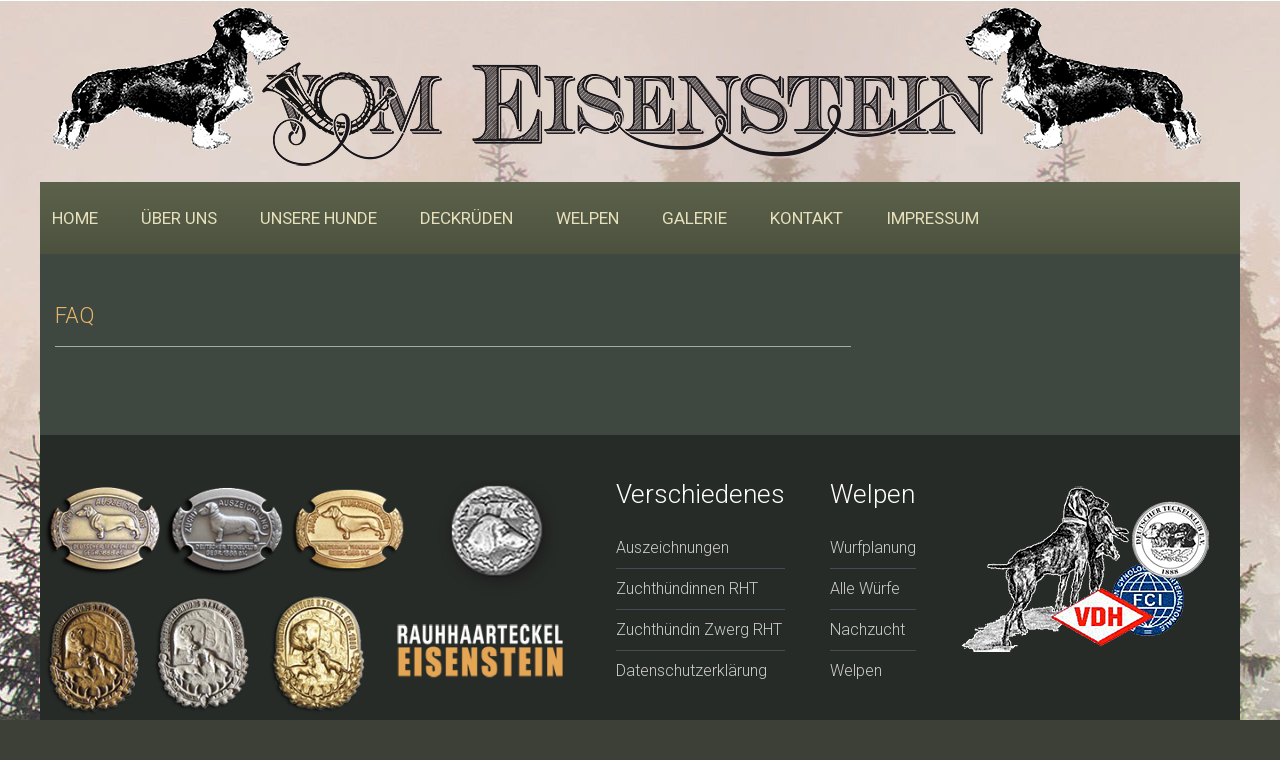

--- FILE ---
content_type: text/html; charset=UTF-8
request_url: https://www.teckel-vom-eisenstein.de/ueber-uns/faq/
body_size: 44223
content:
<!DOCTYPE html> 
<html lang="de">
<head>
<meta charset="UTF-8">
<meta name="viewport" content="width=device-width, initial-scale=1, user-scalable=no">
<link rel="profile" href="http://gmpg.org/xfn/11">
<link rel="pingback" href="https://www.teckel-vom-eisenstein.de/xmlrpc.php">
<a href="/"><div id="logo"><img src="/wp-content/themes/accesspress-lite/images/header.png" /></div></a>

	  <meta name='robots' content='index, follow, max-image-preview:large, max-snippet:-1, max-video-preview:-1' />

	<!-- This site is optimized with the Yoast SEO plugin v23.5 - https://yoast.com/wordpress/plugins/seo/ -->
	<title>FAQ - Teckel vom Eisenstein</title>
	<link rel="canonical" href="https://www.teckel-vom-eisenstein.de/ueber-uns/faq/" />
	<meta property="og:locale" content="de_DE" />
	<meta property="og:type" content="article" />
	<meta property="og:title" content="FAQ - Teckel vom Eisenstein" />
	<meta property="og:url" content="https://www.teckel-vom-eisenstein.de/ueber-uns/faq/" />
	<meta property="og:site_name" content="Teckel vom Eisenstein" />
	<meta name="twitter:card" content="summary_large_image" />
	<script type="application/ld+json" class="yoast-schema-graph">{"@context":"https://schema.org","@graph":[{"@type":"WebPage","@id":"https://www.teckel-vom-eisenstein.de/ueber-uns/faq/","url":"https://www.teckel-vom-eisenstein.de/ueber-uns/faq/","name":"FAQ - Teckel vom Eisenstein","isPartOf":{"@id":"https://www.teckel-vom-eisenstein.de/#website"},"datePublished":"2016-11-07T18:43:50+00:00","dateModified":"2016-11-07T18:43:50+00:00","breadcrumb":{"@id":"https://www.teckel-vom-eisenstein.de/ueber-uns/faq/#breadcrumb"},"inLanguage":"de","potentialAction":[{"@type":"ReadAction","target":["https://www.teckel-vom-eisenstein.de/ueber-uns/faq/"]}]},{"@type":"BreadcrumbList","@id":"https://www.teckel-vom-eisenstein.de/ueber-uns/faq/#breadcrumb","itemListElement":[{"@type":"ListItem","position":1,"name":"Startseite","item":"https://www.teckel-vom-eisenstein.de/"},{"@type":"ListItem","position":2,"name":"Über uns","item":"https://www.teckel-vom-eisenstein.de/ueber-uns/"},{"@type":"ListItem","position":3,"name":"FAQ"}]},{"@type":"WebSite","@id":"https://www.teckel-vom-eisenstein.de/#website","url":"https://www.teckel-vom-eisenstein.de/","name":"Teckel vom Eisenstein","description":"Rauhhaarteckel für den Jagdgebrauch aus Leistungszucht mit Familienanschluss Region Hannover Niedersachsen Langenhagen","potentialAction":[{"@type":"SearchAction","target":{"@type":"EntryPoint","urlTemplate":"https://www.teckel-vom-eisenstein.de/?s={search_term_string}"},"query-input":{"@type":"PropertyValueSpecification","valueRequired":true,"valueName":"search_term_string"}}],"inLanguage":"de"}]}</script>
	<!-- / Yoast SEO plugin. -->


<link rel='dns-prefetch' href='//fonts.googleapis.com' />
<link rel="alternate" type="application/rss+xml" title="Teckel vom Eisenstein &raquo; Feed" href="https://www.teckel-vom-eisenstein.de/feed/" />
<link rel="alternate" type="application/rss+xml" title="Teckel vom Eisenstein &raquo; Kommentar-Feed" href="https://www.teckel-vom-eisenstein.de/comments/feed/" />
<script type="text/javascript">
/* <![CDATA[ */
window._wpemojiSettings = {"baseUrl":"https:\/\/s.w.org\/images\/core\/emoji\/14.0.0\/72x72\/","ext":".png","svgUrl":"https:\/\/s.w.org\/images\/core\/emoji\/14.0.0\/svg\/","svgExt":".svg","source":{"concatemoji":"https:\/\/www.teckel-vom-eisenstein.de\/wp-includes\/js\/wp-emoji-release.min.js?ver=6.4.7"}};
/*! This file is auto-generated */
!function(i,n){var o,s,e;function c(e){try{var t={supportTests:e,timestamp:(new Date).valueOf()};sessionStorage.setItem(o,JSON.stringify(t))}catch(e){}}function p(e,t,n){e.clearRect(0,0,e.canvas.width,e.canvas.height),e.fillText(t,0,0);var t=new Uint32Array(e.getImageData(0,0,e.canvas.width,e.canvas.height).data),r=(e.clearRect(0,0,e.canvas.width,e.canvas.height),e.fillText(n,0,0),new Uint32Array(e.getImageData(0,0,e.canvas.width,e.canvas.height).data));return t.every(function(e,t){return e===r[t]})}function u(e,t,n){switch(t){case"flag":return n(e,"\ud83c\udff3\ufe0f\u200d\u26a7\ufe0f","\ud83c\udff3\ufe0f\u200b\u26a7\ufe0f")?!1:!n(e,"\ud83c\uddfa\ud83c\uddf3","\ud83c\uddfa\u200b\ud83c\uddf3")&&!n(e,"\ud83c\udff4\udb40\udc67\udb40\udc62\udb40\udc65\udb40\udc6e\udb40\udc67\udb40\udc7f","\ud83c\udff4\u200b\udb40\udc67\u200b\udb40\udc62\u200b\udb40\udc65\u200b\udb40\udc6e\u200b\udb40\udc67\u200b\udb40\udc7f");case"emoji":return!n(e,"\ud83e\udef1\ud83c\udffb\u200d\ud83e\udef2\ud83c\udfff","\ud83e\udef1\ud83c\udffb\u200b\ud83e\udef2\ud83c\udfff")}return!1}function f(e,t,n){var r="undefined"!=typeof WorkerGlobalScope&&self instanceof WorkerGlobalScope?new OffscreenCanvas(300,150):i.createElement("canvas"),a=r.getContext("2d",{willReadFrequently:!0}),o=(a.textBaseline="top",a.font="600 32px Arial",{});return e.forEach(function(e){o[e]=t(a,e,n)}),o}function t(e){var t=i.createElement("script");t.src=e,t.defer=!0,i.head.appendChild(t)}"undefined"!=typeof Promise&&(o="wpEmojiSettingsSupports",s=["flag","emoji"],n.supports={everything:!0,everythingExceptFlag:!0},e=new Promise(function(e){i.addEventListener("DOMContentLoaded",e,{once:!0})}),new Promise(function(t){var n=function(){try{var e=JSON.parse(sessionStorage.getItem(o));if("object"==typeof e&&"number"==typeof e.timestamp&&(new Date).valueOf()<e.timestamp+604800&&"object"==typeof e.supportTests)return e.supportTests}catch(e){}return null}();if(!n){if("undefined"!=typeof Worker&&"undefined"!=typeof OffscreenCanvas&&"undefined"!=typeof URL&&URL.createObjectURL&&"undefined"!=typeof Blob)try{var e="postMessage("+f.toString()+"("+[JSON.stringify(s),u.toString(),p.toString()].join(",")+"));",r=new Blob([e],{type:"text/javascript"}),a=new Worker(URL.createObjectURL(r),{name:"wpTestEmojiSupports"});return void(a.onmessage=function(e){c(n=e.data),a.terminate(),t(n)})}catch(e){}c(n=f(s,u,p))}t(n)}).then(function(e){for(var t in e)n.supports[t]=e[t],n.supports.everything=n.supports.everything&&n.supports[t],"flag"!==t&&(n.supports.everythingExceptFlag=n.supports.everythingExceptFlag&&n.supports[t]);n.supports.everythingExceptFlag=n.supports.everythingExceptFlag&&!n.supports.flag,n.DOMReady=!1,n.readyCallback=function(){n.DOMReady=!0}}).then(function(){return e}).then(function(){var e;n.supports.everything||(n.readyCallback(),(e=n.source||{}).concatemoji?t(e.concatemoji):e.wpemoji&&e.twemoji&&(t(e.twemoji),t(e.wpemoji)))}))}((window,document),window._wpemojiSettings);
/* ]]> */
</script>
<style id='wp-emoji-styles-inline-css' type='text/css'>

	img.wp-smiley, img.emoji {
		display: inline !important;
		border: none !important;
		box-shadow: none !important;
		height: 1em !important;
		width: 1em !important;
		margin: 0 0.07em !important;
		vertical-align: -0.1em !important;
		background: none !important;
		padding: 0 !important;
	}
</style>
<link rel='stylesheet' id='wp-block-library-css' href='https://www.teckel-vom-eisenstein.de/wp-includes/css/dist/block-library/style.min.css?ver=6.4.7' type='text/css' media='all' />
<style id='classic-theme-styles-inline-css' type='text/css'>
/*! This file is auto-generated */
.wp-block-button__link{color:#fff;background-color:#32373c;border-radius:9999px;box-shadow:none;text-decoration:none;padding:calc(.667em + 2px) calc(1.333em + 2px);font-size:1.125em}.wp-block-file__button{background:#32373c;color:#fff;text-decoration:none}
</style>
<style id='global-styles-inline-css' type='text/css'>
body{--wp--preset--color--black: #000000;--wp--preset--color--cyan-bluish-gray: #abb8c3;--wp--preset--color--white: #ffffff;--wp--preset--color--pale-pink: #f78da7;--wp--preset--color--vivid-red: #cf2e2e;--wp--preset--color--luminous-vivid-orange: #ff6900;--wp--preset--color--luminous-vivid-amber: #fcb900;--wp--preset--color--light-green-cyan: #7bdcb5;--wp--preset--color--vivid-green-cyan: #00d084;--wp--preset--color--pale-cyan-blue: #8ed1fc;--wp--preset--color--vivid-cyan-blue: #0693e3;--wp--preset--color--vivid-purple: #9b51e0;--wp--preset--gradient--vivid-cyan-blue-to-vivid-purple: linear-gradient(135deg,rgba(6,147,227,1) 0%,rgb(155,81,224) 100%);--wp--preset--gradient--light-green-cyan-to-vivid-green-cyan: linear-gradient(135deg,rgb(122,220,180) 0%,rgb(0,208,130) 100%);--wp--preset--gradient--luminous-vivid-amber-to-luminous-vivid-orange: linear-gradient(135deg,rgba(252,185,0,1) 0%,rgba(255,105,0,1) 100%);--wp--preset--gradient--luminous-vivid-orange-to-vivid-red: linear-gradient(135deg,rgba(255,105,0,1) 0%,rgb(207,46,46) 100%);--wp--preset--gradient--very-light-gray-to-cyan-bluish-gray: linear-gradient(135deg,rgb(238,238,238) 0%,rgb(169,184,195) 100%);--wp--preset--gradient--cool-to-warm-spectrum: linear-gradient(135deg,rgb(74,234,220) 0%,rgb(151,120,209) 20%,rgb(207,42,186) 40%,rgb(238,44,130) 60%,rgb(251,105,98) 80%,rgb(254,248,76) 100%);--wp--preset--gradient--blush-light-purple: linear-gradient(135deg,rgb(255,206,236) 0%,rgb(152,150,240) 100%);--wp--preset--gradient--blush-bordeaux: linear-gradient(135deg,rgb(254,205,165) 0%,rgb(254,45,45) 50%,rgb(107,0,62) 100%);--wp--preset--gradient--luminous-dusk: linear-gradient(135deg,rgb(255,203,112) 0%,rgb(199,81,192) 50%,rgb(65,88,208) 100%);--wp--preset--gradient--pale-ocean: linear-gradient(135deg,rgb(255,245,203) 0%,rgb(182,227,212) 50%,rgb(51,167,181) 100%);--wp--preset--gradient--electric-grass: linear-gradient(135deg,rgb(202,248,128) 0%,rgb(113,206,126) 100%);--wp--preset--gradient--midnight: linear-gradient(135deg,rgb(2,3,129) 0%,rgb(40,116,252) 100%);--wp--preset--font-size--small: 13px;--wp--preset--font-size--medium: 20px;--wp--preset--font-size--large: 36px;--wp--preset--font-size--x-large: 42px;--wp--preset--spacing--20: 0.44rem;--wp--preset--spacing--30: 0.67rem;--wp--preset--spacing--40: 1rem;--wp--preset--spacing--50: 1.5rem;--wp--preset--spacing--60: 2.25rem;--wp--preset--spacing--70: 3.38rem;--wp--preset--spacing--80: 5.06rem;--wp--preset--shadow--natural: 6px 6px 9px rgba(0, 0, 0, 0.2);--wp--preset--shadow--deep: 12px 12px 50px rgba(0, 0, 0, 0.4);--wp--preset--shadow--sharp: 6px 6px 0px rgba(0, 0, 0, 0.2);--wp--preset--shadow--outlined: 6px 6px 0px -3px rgba(255, 255, 255, 1), 6px 6px rgba(0, 0, 0, 1);--wp--preset--shadow--crisp: 6px 6px 0px rgba(0, 0, 0, 1);}:where(.is-layout-flex){gap: 0.5em;}:where(.is-layout-grid){gap: 0.5em;}body .is-layout-flow > .alignleft{float: left;margin-inline-start: 0;margin-inline-end: 2em;}body .is-layout-flow > .alignright{float: right;margin-inline-start: 2em;margin-inline-end: 0;}body .is-layout-flow > .aligncenter{margin-left: auto !important;margin-right: auto !important;}body .is-layout-constrained > .alignleft{float: left;margin-inline-start: 0;margin-inline-end: 2em;}body .is-layout-constrained > .alignright{float: right;margin-inline-start: 2em;margin-inline-end: 0;}body .is-layout-constrained > .aligncenter{margin-left: auto !important;margin-right: auto !important;}body .is-layout-constrained > :where(:not(.alignleft):not(.alignright):not(.alignfull)){max-width: var(--wp--style--global--content-size);margin-left: auto !important;margin-right: auto !important;}body .is-layout-constrained > .alignwide{max-width: var(--wp--style--global--wide-size);}body .is-layout-flex{display: flex;}body .is-layout-flex{flex-wrap: wrap;align-items: center;}body .is-layout-flex > *{margin: 0;}body .is-layout-grid{display: grid;}body .is-layout-grid > *{margin: 0;}:where(.wp-block-columns.is-layout-flex){gap: 2em;}:where(.wp-block-columns.is-layout-grid){gap: 2em;}:where(.wp-block-post-template.is-layout-flex){gap: 1.25em;}:where(.wp-block-post-template.is-layout-grid){gap: 1.25em;}.has-black-color{color: var(--wp--preset--color--black) !important;}.has-cyan-bluish-gray-color{color: var(--wp--preset--color--cyan-bluish-gray) !important;}.has-white-color{color: var(--wp--preset--color--white) !important;}.has-pale-pink-color{color: var(--wp--preset--color--pale-pink) !important;}.has-vivid-red-color{color: var(--wp--preset--color--vivid-red) !important;}.has-luminous-vivid-orange-color{color: var(--wp--preset--color--luminous-vivid-orange) !important;}.has-luminous-vivid-amber-color{color: var(--wp--preset--color--luminous-vivid-amber) !important;}.has-light-green-cyan-color{color: var(--wp--preset--color--light-green-cyan) !important;}.has-vivid-green-cyan-color{color: var(--wp--preset--color--vivid-green-cyan) !important;}.has-pale-cyan-blue-color{color: var(--wp--preset--color--pale-cyan-blue) !important;}.has-vivid-cyan-blue-color{color: var(--wp--preset--color--vivid-cyan-blue) !important;}.has-vivid-purple-color{color: var(--wp--preset--color--vivid-purple) !important;}.has-black-background-color{background-color: var(--wp--preset--color--black) !important;}.has-cyan-bluish-gray-background-color{background-color: var(--wp--preset--color--cyan-bluish-gray) !important;}.has-white-background-color{background-color: var(--wp--preset--color--white) !important;}.has-pale-pink-background-color{background-color: var(--wp--preset--color--pale-pink) !important;}.has-vivid-red-background-color{background-color: var(--wp--preset--color--vivid-red) !important;}.has-luminous-vivid-orange-background-color{background-color: var(--wp--preset--color--luminous-vivid-orange) !important;}.has-luminous-vivid-amber-background-color{background-color: var(--wp--preset--color--luminous-vivid-amber) !important;}.has-light-green-cyan-background-color{background-color: var(--wp--preset--color--light-green-cyan) !important;}.has-vivid-green-cyan-background-color{background-color: var(--wp--preset--color--vivid-green-cyan) !important;}.has-pale-cyan-blue-background-color{background-color: var(--wp--preset--color--pale-cyan-blue) !important;}.has-vivid-cyan-blue-background-color{background-color: var(--wp--preset--color--vivid-cyan-blue) !important;}.has-vivid-purple-background-color{background-color: var(--wp--preset--color--vivid-purple) !important;}.has-black-border-color{border-color: var(--wp--preset--color--black) !important;}.has-cyan-bluish-gray-border-color{border-color: var(--wp--preset--color--cyan-bluish-gray) !important;}.has-white-border-color{border-color: var(--wp--preset--color--white) !important;}.has-pale-pink-border-color{border-color: var(--wp--preset--color--pale-pink) !important;}.has-vivid-red-border-color{border-color: var(--wp--preset--color--vivid-red) !important;}.has-luminous-vivid-orange-border-color{border-color: var(--wp--preset--color--luminous-vivid-orange) !important;}.has-luminous-vivid-amber-border-color{border-color: var(--wp--preset--color--luminous-vivid-amber) !important;}.has-light-green-cyan-border-color{border-color: var(--wp--preset--color--light-green-cyan) !important;}.has-vivid-green-cyan-border-color{border-color: var(--wp--preset--color--vivid-green-cyan) !important;}.has-pale-cyan-blue-border-color{border-color: var(--wp--preset--color--pale-cyan-blue) !important;}.has-vivid-cyan-blue-border-color{border-color: var(--wp--preset--color--vivid-cyan-blue) !important;}.has-vivid-purple-border-color{border-color: var(--wp--preset--color--vivid-purple) !important;}.has-vivid-cyan-blue-to-vivid-purple-gradient-background{background: var(--wp--preset--gradient--vivid-cyan-blue-to-vivid-purple) !important;}.has-light-green-cyan-to-vivid-green-cyan-gradient-background{background: var(--wp--preset--gradient--light-green-cyan-to-vivid-green-cyan) !important;}.has-luminous-vivid-amber-to-luminous-vivid-orange-gradient-background{background: var(--wp--preset--gradient--luminous-vivid-amber-to-luminous-vivid-orange) !important;}.has-luminous-vivid-orange-to-vivid-red-gradient-background{background: var(--wp--preset--gradient--luminous-vivid-orange-to-vivid-red) !important;}.has-very-light-gray-to-cyan-bluish-gray-gradient-background{background: var(--wp--preset--gradient--very-light-gray-to-cyan-bluish-gray) !important;}.has-cool-to-warm-spectrum-gradient-background{background: var(--wp--preset--gradient--cool-to-warm-spectrum) !important;}.has-blush-light-purple-gradient-background{background: var(--wp--preset--gradient--blush-light-purple) !important;}.has-blush-bordeaux-gradient-background{background: var(--wp--preset--gradient--blush-bordeaux) !important;}.has-luminous-dusk-gradient-background{background: var(--wp--preset--gradient--luminous-dusk) !important;}.has-pale-ocean-gradient-background{background: var(--wp--preset--gradient--pale-ocean) !important;}.has-electric-grass-gradient-background{background: var(--wp--preset--gradient--electric-grass) !important;}.has-midnight-gradient-background{background: var(--wp--preset--gradient--midnight) !important;}.has-small-font-size{font-size: var(--wp--preset--font-size--small) !important;}.has-medium-font-size{font-size: var(--wp--preset--font-size--medium) !important;}.has-large-font-size{font-size: var(--wp--preset--font-size--large) !important;}.has-x-large-font-size{font-size: var(--wp--preset--font-size--x-large) !important;}
.wp-block-navigation a:where(:not(.wp-element-button)){color: inherit;}
:where(.wp-block-post-template.is-layout-flex){gap: 1.25em;}:where(.wp-block-post-template.is-layout-grid){gap: 1.25em;}
:where(.wp-block-columns.is-layout-flex){gap: 2em;}:where(.wp-block-columns.is-layout-grid){gap: 2em;}
.wp-block-pullquote{font-size: 1.5em;line-height: 1.6;}
</style>
<link rel='stylesheet' id='contact-form-7-css' href='https://www.teckel-vom-eisenstein.de/wp-content/plugins/contact-form-7/includes/css/styles.css?ver=5.9.8' type='text/css' media='all' />
<link rel='stylesheet' id='cmplz-general-css' href='https://www.teckel-vom-eisenstein.de/wp-content/plugins/complianz-gdpr/assets/css/cookieblocker.min.css?ver=1765925696' type='text/css' media='all' />
<link rel='stylesheet' id='wp-lightbox-2.min.css-css' href='https://www.teckel-vom-eisenstein.de/wp-content/plugins/wp-lightbox-2/styles/lightbox.min.css?ver=1.3.4' type='text/css' media='all' />
<link rel='stylesheet' id='accesspresslite-google-fonts-css' href='//fonts.googleapis.com/css?family=Open+Sans%3A400%2C400italic%2C300italic%2C300%2C600%2C600italic%7CLato%3A400%2C100%2C300%2C700%7CRoboto%3A400%2C300italic%2C300%2C700&#038;ver=6.4.7' type='text/css' media='all' />
<link rel='stylesheet' id='accesspresslite-font-awesome-css' href='https://www.teckel-vom-eisenstein.de/wp-content/themes/accesspress-lite/css/font-awesome.min.css?ver=6.4.7' type='text/css' media='all' />
<link rel='stylesheet' id='accesspresslite-fancybox-css-css' href='https://www.teckel-vom-eisenstein.de/wp-content/themes/accesspress-lite/css/nivo-lightbox.css?ver=6.4.7' type='text/css' media='all' />
<link rel='stylesheet' id='accesspresslite-bx-slider-style-css' href='https://www.teckel-vom-eisenstein.de/wp-content/themes/accesspress-lite/css/jquery.bxslider.css?ver=6.4.7' type='text/css' media='all' />
<link rel='stylesheet' id='accesspresslite-woo-commerce-style-css' href='https://www.teckel-vom-eisenstein.de/wp-content/themes/accesspress-lite/css/woocommerce.css?ver=6.4.7' type='text/css' media='all' />
<link rel='stylesheet' id='accesspresslite-font-style-css' href='https://www.teckel-vom-eisenstein.de/wp-content/themes/accesspress-lite/css/fonts.css?ver=6.4.7' type='text/css' media='all' />
<link rel='stylesheet' id='accesspresslite-style-css' href='https://www.teckel-vom-eisenstein.de/wp-content/themes/accesspress-lite/style.css?ver=6.4.7' type='text/css' media='all' />
<link rel='stylesheet' id='accesspresslite-templatetwo-style-css' href='https://www.teckel-vom-eisenstein.de/wp-content/themes/accesspress-lite/css/template-two.css?ver=6.4.7' type='text/css' media='all' />
<link rel='stylesheet' id='accesspresslite-templatetwo-responsive-css' href='https://www.teckel-vom-eisenstein.de/wp-content/themes/accesspress-lite/css/responsive-template-two.css?ver=6.4.7' type='text/css' media='all' />
<link rel='stylesheet' id='accesspresslite-responsive-css' href='https://www.teckel-vom-eisenstein.de/wp-content/themes/accesspress-lite/css/responsive.css?ver=6.4.7' type='text/css' media='all' />
<script type="text/javascript" src="https://www.teckel-vom-eisenstein.de/wp-includes/js/jquery/jquery.min.js?ver=3.7.1" id="jquery-core-js"></script>
<script type="text/javascript" src="https://www.teckel-vom-eisenstein.de/wp-includes/js/jquery/jquery-migrate.min.js?ver=3.4.1" id="jquery-migrate-js"></script>
<script type="text/javascript" src="https://www.teckel-vom-eisenstein.de/wp-content/themes/accesspress-lite/js/sticky-sidebar/theia-sticky-sidebar.js?ver=6.4.7" id="accesspresslite-stickey-sidebar-js-js"></script>
<link rel="https://api.w.org/" href="https://www.teckel-vom-eisenstein.de/wp-json/" /><link rel="alternate" type="application/json" href="https://www.teckel-vom-eisenstein.de/wp-json/wp/v2/pages/89" /><link rel="EditURI" type="application/rsd+xml" title="RSD" href="https://www.teckel-vom-eisenstein.de/xmlrpc.php?rsd" />
<meta name="generator" content="WordPress 6.4.7" />
<link rel='shortlink' href='https://www.teckel-vom-eisenstein.de/?p=89' />
<link rel="alternate" type="application/json+oembed" href="https://www.teckel-vom-eisenstein.de/wp-json/oembed/1.0/embed?url=https%3A%2F%2Fwww.teckel-vom-eisenstein.de%2Fueber-uns%2Ffaq%2F" />
<link rel="alternate" type="text/xml+oembed" href="https://www.teckel-vom-eisenstein.de/wp-json/oembed/1.0/embed?url=https%3A%2F%2Fwww.teckel-vom-eisenstein.de%2Fueber-uns%2Ffaq%2F&#038;format=xml" />
<style type="text/css"></style><style type="text/css">.recentcomments a{display:inline !important;padding:0 !important;margin:0 !important;}</style><style type="text/css" id="custom-background-css">
body.custom-background { background-image: url("https://www.teckel-vom-eisenstein.de/wp-content/uploads/2016/11/hg-1.jpg"); background-position: center top; background-size: auto; background-repeat: no-repeat; background-attachment: scroll; }
</style>
	<link rel="icon" href="https://www.teckel-vom-eisenstein.de/wp-content/uploads/2016/11/cropped-WebseitenIcon-32x32.png" sizes="32x32" />
<link rel="icon" href="https://www.teckel-vom-eisenstein.de/wp-content/uploads/2016/11/cropped-WebseitenIcon-192x192.png" sizes="192x192" />
<link rel="apple-touch-icon" href="https://www.teckel-vom-eisenstein.de/wp-content/uploads/2016/11/cropped-WebseitenIcon-180x180.png" />
<meta name="msapplication-TileImage" content="https://www.teckel-vom-eisenstein.de/wp-content/uploads/2016/11/cropped-WebseitenIcon-270x270.png" />
</head>

<body class="page-template-default page page-id-89 page-child parent-pageid-2 custom-background body_template_two right-sidebar boxed-layout">
<div id="page" class="site">

	<header id="masthead" class="site-header">
    <div id="top-header" class="center_menu_top">
		
  </div><!-- #top-header -->
        
		<nav id="site-navigation" class="main-navigation menu-center">
			<div class="ak-container">
                        <h1 class="menu-toggle">Menu</h1>
                <div class="menu-menu-1-container_wraper">
    				<div class="menu-main-container"><ul id="menu-main" class="menu"><li id="menu-item-31" class="menu-item menu-item-type-custom menu-item-object-custom menu-item-31"><a href="/">Home</a></li>
<li id="menu-item-24" class="menu-item menu-item-type-post_type menu-item-object-page current-page-ancestor menu-item-has-children menu-item-24"><a href="https://www.teckel-vom-eisenstein.de/ueber-uns/">Über uns</a>
<ul class="sub-menu">
	<li id="menu-item-1874" class="menu-item menu-item-type-post_type menu-item-object-page menu-item-1874"><a href="https://www.teckel-vom-eisenstein.de/ueber-uns/wer-wir-sind/">Wer wir sind</a></li>
	<li id="menu-item-125" class="menu-item menu-item-type-post_type menu-item-object-page menu-item-125"><a href="https://www.teckel-vom-eisenstein.de/ueber-uns/unsere-prinzipien/">Unsere Prinzipien</a></li>
	<li id="menu-item-1152" class="menu-item menu-item-type-post_type menu-item-object-page menu-item-1152"><a href="https://www.teckel-vom-eisenstein.de/ueber-uns/das-wesen-des-teckels/">Das Wesen des Teckels</a></li>
	<li id="menu-item-121" class="menu-item menu-item-type-post_type menu-item-object-page menu-item-121"><a href="https://www.teckel-vom-eisenstein.de/ueber-uns/auszeichnungen/">Auszeichnungen</a></li>
	<li id="menu-item-2453" class="menu-item menu-item-type-taxonomy menu-item-object-category menu-item-2453"><a href="https://www.teckel-vom-eisenstein.de/category/presse/">Presse</a></li>
	<li id="menu-item-2004" class="menu-item menu-item-type-post_type menu-item-object-page menu-item-2004"><a href="https://www.teckel-vom-eisenstein.de/ueber-uns/datenschutzerklaerung/">Datenschutzerklärung</a></li>
</ul>
</li>
<li id="menu-item-26" class="menu-item menu-item-type-post_type menu-item-object-page menu-item-has-children menu-item-26"><a href="https://www.teckel-vom-eisenstein.de/unsere-hunde/">Unsere Hunde</a>
<ul class="sub-menu">
	<li id="menu-item-130" class="menu-item menu-item-type-post_type menu-item-object-page menu-item-has-children menu-item-130"><a href="https://www.teckel-vom-eisenstein.de/unsere-hunde/unsere-zuchthunde/">Rauhhaarteckel Hündinnen</a>
	<ul class="sub-menu">
		<li id="menu-item-2093" class="menu-item menu-item-type-post_type menu-item-object-page menu-item-2093"><a href="https://www.teckel-vom-eisenstein.de/unsere-hunde/tabula-rasa-vom-eisenstein/">GS 2019 Tabula Rasa vom Eisenstein</a></li>
	</ul>
</li>
	<li id="menu-item-131" class="menu-item menu-item-type-post_type menu-item-object-page menu-item-131"><a href="https://www.teckel-vom-eisenstein.de/unsere-hunde/youngsters/">Zwergrauhhaarteckel Hündin</a></li>
	<li id="menu-item-132" class="menu-item menu-item-type-post_type menu-item-object-page menu-item-has-children menu-item-132"><a href="https://www.teckel-vom-eisenstein.de/unsere-hunde/bracco-italiano/">Bracco Italiano</a>
	<ul class="sub-menu">
		<li id="menu-item-708" class="menu-item menu-item-type-post_type menu-item-object-page menu-item-708"><a href="https://www.teckel-vom-eisenstein.de/bella-compatriota-di-bonfini/">EJS 2013 FJS 2013 Bella Compatriota di Bonfini</a></li>
	</ul>
</li>
	<li id="menu-item-1233" class="menu-item menu-item-type-post_type menu-item-object-page menu-item-has-children menu-item-1233"><a href="https://www.teckel-vom-eisenstein.de/in-zuchtrente/">in Zuchtrente</a>
	<ul class="sub-menu">
		<li id="menu-item-663" class="menu-item menu-item-type-post_type menu-item-object-page menu-item-663"><a href="https://www.teckel-vom-eisenstein.de/unsere-hunde/unsere-zuchthunde/nonplusultra-vom-eisenstein/">SchwPoR40-Siegerin GS 2017 WUT Work.Ch. 2017 Nonplusultra vom Eisenstein</a></li>
		<li id="menu-item-662" class="menu-item menu-item-type-post_type menu-item-object-page menu-item-662"><a href="https://www.teckel-vom-eisenstein.de/pandora-vom-eisenstein/">GS WUT WorkCh. Pandora vom Eisenstein</a></li>
		<li id="menu-item-1215" class="menu-item menu-item-type-post_type menu-item-object-page menu-item-1215"><a href="https://www.teckel-vom-eisenstein.de/deckrueden/gs-2017-daktari-vom-eisenstein/">SchwPoR-Sieger/40 2016 GS 2017 Daktari vom Eisenstein</a></li>
	</ul>
</li>
	<li id="menu-item-133" class="menu-item menu-item-type-post_type menu-item-object-page menu-item-has-children menu-item-133"><a href="https://www.teckel-vom-eisenstein.de/unsere-hunde/geliebt-und-unvergessen/">Geliebt und Unvergessen</a>
	<ul class="sub-menu">
		<li id="menu-item-707" class="menu-item menu-item-type-post_type menu-item-object-page menu-item-has-children menu-item-707"><a href="https://www.teckel-vom-eisenstein.de/unsere-hunde/geliebt-und-unvergessen/alexa-de-coloma/">Alexa de Coloma</a>
		<ul class="sub-menu">
			<li id="menu-item-1591" class="menu-item menu-item-type-post_type menu-item-object-page menu-item-1591"><a href="https://www.teckel-vom-eisenstein.de/unsere-hunde/geliebt-und-unvergessen/alexa-de-coloma/weitere-bilder-paula/">weitere Bilder – Paula</a></li>
		</ul>
</li>
		<li id="menu-item-709" class="menu-item menu-item-type-post_type menu-item-object-page menu-item-709"><a href="https://www.teckel-vom-eisenstein.de/unsere-hunde/geliebt-und-unvergessen/bellis-vom-eisenstein/">Bellis vom Eisenstein</a></li>
		<li id="menu-item-1230" class="menu-item menu-item-type-post_type menu-item-object-page menu-item-1230"><a href="https://www.teckel-vom-eisenstein.de/ceres-vom-eisenstein/">GS 2012 Ceres vom Eisenstein</a></li>
		<li id="menu-item-642" class="menu-item menu-item-type-post_type menu-item-object-page menu-item-642"><a href="https://www.teckel-vom-eisenstein.de/unsere-hunde/unsere-zuchthunde/falbala-fortuna-vom-eisenstein/">LS 2012 GS 2012 Dt. Ch. VDH 2017 WUT Work.Ch. 2017 Falbala Fortuna vom Eisenstein</a></li>
	</ul>
</li>
</ul>
</li>
<li id="menu-item-27" class="menu-item menu-item-type-post_type menu-item-object-page menu-item-has-children menu-item-27"><a href="https://www.teckel-vom-eisenstein.de/deckrueden/">Deckrüden</a>
<ul class="sub-menu">
	<li id="menu-item-323" class="menu-item menu-item-type-post_type menu-item-object-page menu-item-323"><a href="https://www.teckel-vom-eisenstein.de/deckrueden/jamiroquai-vom-eisenstein/">GS 2014 C.I.T. 2017 bester Gebrauchshund LV Niedersachsen 2016  Dt. CH. VDH 2017 WUT WorkingCh. 2017 Dt. Vet Champion DTK, German Veteranen Winner 2021 Schweizer Klubveteranensieger 2021 Deutscher Klubveteranensieger 2022 WUT Vet Champion 2023 Alpenveteranensieger 2023 Schweizer Veteranen Schönheitschampion 2023 CIB-Vet iH Jamiroquai vom Eisenstein</a></li>
	<li id="menu-item-353" class="menu-item menu-item-type-post_type menu-item-object-page menu-item-353"><a href="https://www.teckel-vom-eisenstein.de/deckrueden/giotto-vom-eisenstein/">CH-Ch SKG 2015, VGH-CH 2015, GS 2015, WUT Work.CH 201, LS Vet. 2019, Vet.Sieger H 2019, ATVW 2019, Dt.CH DTK 2019, Dt. Vet. Ch DTK, C.I. T. (iH) 2021 Giotto vom Eisenstein</a></li>
	<li id="menu-item-322" class="menu-item menu-item-type-post_type menu-item-object-page menu-item-322"><a href="https://www.teckel-vom-eisenstein.de/deckrueden/gs-2014-livius-vom-eisenstein/">Gebrauchssieger 2016 Livius vom Eisenstein</a></li>
	<li id="menu-item-2810" class="menu-item menu-item-type-post_type menu-item-object-page menu-item-2810"><a href="https://www.teckel-vom-eisenstein.de/deckrueden/nobel-nox-vom-eisenstein/">GS 2022, bester Jagdgebrauchshund des niedersächsischen Teckelklubs 2021, WUT WorkCh 2023 Vamos Vite vom Eisenstein</a></li>
	<li id="menu-item-2809" class="menu-item menu-item-type-post_type menu-item-object-page menu-item-2809"><a href="https://www.teckel-vom-eisenstein.de/wildschuetz-vom-eisenstein/">GS 2022, VDH Ch. 2023 iH, Alpensieger 2023, Swiss Show Champion 2023 Ungarischer Champion Ungarischer Schönheitschampion Wildschütz vom Eisenstein</a></li>
	<li id="menu-item-2808" class="menu-item menu-item-type-post_type menu-item-object-page menu-item-2808"><a href="https://www.teckel-vom-eisenstein.de/eisenstein-von-den-braunen-erdhunden/">WUT WorkCh. IH Eisenstein von den braunen Erdhunden</a></li>
</ul>
</li>
<li id="menu-item-28" class="menu-item menu-item-type-post_type menu-item-object-page menu-item-has-children menu-item-28"><a href="https://www.teckel-vom-eisenstein.de/welpen/">Welpen</a>
<ul class="sub-menu">
	<li id="menu-item-135" class="menu-item menu-item-type-post_type menu-item-object-page menu-item-135"><a href="https://www.teckel-vom-eisenstein.de/welpen/wurfplanung/">Wurfplanung 2024</a></li>
	<li id="menu-item-136" class="menu-item menu-item-type-post_type menu-item-object-page menu-item-has-children menu-item-136"><a href="https://www.teckel-vom-eisenstein.de/welpen/alle-wuerfe/">Alle Würfe</a>
	<ul class="sub-menu">
		<li id="menu-item-1510" class="menu-item menu-item-type-post_type menu-item-object-page menu-item-1510"><a href="https://www.teckel-vom-eisenstein.de/a-wurf/">A-Wurf</a></li>
		<li id="menu-item-1515" class="menu-item menu-item-type-post_type menu-item-object-page menu-item-1515"><a href="https://www.teckel-vom-eisenstein.de/b-wurf/">B-Wurf</a></li>
		<li id="menu-item-1547" class="menu-item menu-item-type-post_type menu-item-object-page menu-item-1547"><a href="https://www.teckel-vom-eisenstein.de/c-wurf/">C-Wurf</a></li>
		<li id="menu-item-1570" class="menu-item menu-item-type-post_type menu-item-object-page menu-item-1570"><a href="https://www.teckel-vom-eisenstein.de/d-wurf/">D-Wurf</a></li>
		<li id="menu-item-134" class="menu-item menu-item-type-post_type menu-item-object-page menu-item-134"><a href="https://www.teckel-vom-eisenstein.de/welpen/alle-wuerfe/r-wurf/">R-Wurf</a></li>
		<li id="menu-item-1744" class="menu-item menu-item-type-post_type menu-item-object-page menu-item-1744"><a href="https://www.teckel-vom-eisenstein.de/welpen/s-wurf/">S-Wurf</a></li>
		<li id="menu-item-1743" class="menu-item menu-item-type-post_type menu-item-object-page menu-item-1743"><a href="https://www.teckel-vom-eisenstein.de/welpen/t-wurf/">T-Wurf</a></li>
		<li id="menu-item-2514" class="menu-item menu-item-type-post_type menu-item-object-page menu-item-2514"><a href="https://www.teckel-vom-eisenstein.de/welpen/alle-wuerfe/u-wurf-vom-eisenstein/">U-Wurf</a></li>
		<li id="menu-item-2544" class="menu-item menu-item-type-post_type menu-item-object-page menu-item-2544"><a href="https://www.teckel-vom-eisenstein.de/v-wurf/">V-Wurf</a></li>
		<li id="menu-item-2635" class="menu-item menu-item-type-post_type menu-item-object-page menu-item-2635"><a href="https://www.teckel-vom-eisenstein.de/welpen/alle-wuerfe/w-wurf/">W-Wurf</a></li>
	</ul>
</li>
</ul>
</li>
<li id="menu-item-29" class="menu-item menu-item-type-post_type menu-item-object-page menu-item-has-children menu-item-29"><a href="https://www.teckel-vom-eisenstein.de/galerie/">Galerie</a>
<ul class="sub-menu">
	<li id="menu-item-1334" class="menu-item menu-item-type-post_type menu-item-object-page menu-item-1334"><a href="https://www.teckel-vom-eisenstein.de/galerie/jagdbilder/">Jagdbilder</a></li>
	<li id="menu-item-1461" class="menu-item menu-item-type-post_type menu-item-object-page menu-item-1461"><a href="https://www.teckel-vom-eisenstein.de/galerie/umgebung/">Umgebung</a></li>
</ul>
</li>
<li id="menu-item-30" class="menu-item menu-item-type-post_type menu-item-object-page menu-item-30"><a href="https://www.teckel-vom-eisenstein.de/kontakt/">Kontakt</a></li>
<li id="menu-item-2005" class="menu-item menu-item-type-post_type menu-item-object-page menu-item-2005"><a href="https://www.teckel-vom-eisenstein.de/impressum/">Impressum</a></li>
</ul></div>                </div>
                        
			</div>
		</nav><!-- #site-navigation -->            
	</header><!-- #masthead -->

	<section id="slider-banner">
			</section><!-- #slider-banner -->
		<div id="content" class="site-content">

<div class="ak-container">

	<div id="primary" class="content-area">
		<main id="main" class="site-main" role="main">

			
				
<article id="post-89" class="post-89 page type-page status-publish hentry">
	<header class="entry-header">
		<h1 class="entry-title">FAQ</h1>
	</header><!-- .entry-header -->

	<div class="entry-content">
					</div><!-- .entry-content -->
	</article><!-- #post-## -->

				
			
		</main><!-- #main -->
	</div><!-- #primary -->



	<div id="secondary-right" class="widget-area right-sidebar sidebar">
			        <aside id="latest-events" class="clearfix">
	        <h3 class="widget-title"></h3>

	        	        	        	        </aside>
	        
        
	    		

					<aside id="block-3" class="widget widget_block">
<div class="wp-block-columns is-layout-flex wp-container-core-columns-layout-1 wp-block-columns-is-layout-flex">
<div class="wp-block-column is-layout-flow wp-block-column-is-layout-flow" style="flex-basis:25%"></div>



<div class="wp-block-column is-layout-flow wp-block-column-is-layout-flow" style="flex-basis:50%"></div>



<div class="wp-block-column is-layout-flow wp-block-column-is-layout-flow" style="flex-basis:25%"></div>
</div>
</aside>			</div><!-- #secondary -->
</div>
	</div><!-- #content -->

	<footer id="colophon" class="site-footer" role="contentinfo">
			<div id="top-footer">
		<div class="ak-container">			<div class="footer1 footer">
									<aside id="text-6" class="widget widget_text">			<div class="textwidget"><img src="/wp-content/themes/accesspress-lite/images/footer-logos.png" /></div>
		</aside>					
			</div>

			<div class="footer2 footer">
									<aside id="nav_menu-2" class="widget widget_nav_menu"><h3 class="widget-title">Verschiedenes</h3><div class="menu-sonstiges-container"><ul id="menu-sonstiges" class="menu"><li id="menu-item-2008" class="menu-item menu-item-type-post_type menu-item-object-page menu-item-2008"><a href="https://www.teckel-vom-eisenstein.de/ueber-uns/auszeichnungen/">Auszeichnungen</a></li>
<li id="menu-item-217" class="menu-item menu-item-type-post_type menu-item-object-page menu-item-217"><a href="https://www.teckel-vom-eisenstein.de/unsere-hunde/unsere-zuchthunde/">Zuchthündinnen RHT</a></li>
<li id="menu-item-218" class="menu-item menu-item-type-post_type menu-item-object-page menu-item-218"><a href="https://www.teckel-vom-eisenstein.de/unsere-hunde/youngsters/">Zuchthündin Zwerg RHT</a></li>
<li id="menu-item-2006" class="menu-item menu-item-type-post_type menu-item-object-page menu-item-2006"><a href="https://www.teckel-vom-eisenstein.de/ueber-uns/datenschutzerklaerung/">Datenschutzerklärung</a></li>
</ul></div></aside>					
			</div>

			<div class="clearfix hide"></div>

			<div class="footer3 footer">
									<aside id="nav_menu-3" class="widget widget_nav_menu"><h3 class="widget-title">Welpen</h3><div class="menu-welpen-container"><ul id="menu-welpen" class="menu"><li id="menu-item-143" class="menu-item menu-item-type-post_type menu-item-object-page menu-item-143"><a href="https://www.teckel-vom-eisenstein.de/welpen/wurfplanung/">Wurfplanung</a></li>
<li id="menu-item-144" class="menu-item menu-item-type-post_type menu-item-object-page menu-item-has-children menu-item-144"><a href="https://www.teckel-vom-eisenstein.de/welpen/alle-wuerfe/">Alle Würfe</a>
<ul class="sub-menu">
	<li id="menu-item-2513" class="menu-item menu-item-type-post_type menu-item-object-page menu-item-2513"><a href="https://www.teckel-vom-eisenstein.de/welpen/alle-wuerfe/u-wurf-vom-eisenstein/">U-Wurf</a></li>
</ul>
</li>
<li id="menu-item-145" class="menu-item menu-item-type-post_type menu-item-object-page menu-item-145"><a href="https://www.teckel-vom-eisenstein.de/welpen/nachzucht/">Nachzucht</a></li>
<li id="menu-item-2009" class="menu-item menu-item-type-post_type menu-item-object-page menu-item-2009"><a href="https://www.teckel-vom-eisenstein.de/welpen/">Welpen</a></li>
</ul></div></aside>					
			</div>

			<div class="footer4 footer">
									<aside id="text-8" class="widget widget_text">			<div class="textwidget"><img src="/wp-content/themes/accesspress-lite/images/sidebar-logos.png" /></div>
		</aside>					
			</div>
		</div>
		</div>
	
		
		<div id="bottom-footer">
		<div class="ak-container">
			<h1 class="site-info">
				<a href="/impressum">Impressum</a>
			</h1><!-- .site-info -->

			<div class="copyright">
				Copyright &copy; 2026 
				<a target="_blank" href="http://demo.accesspressthemes.com/accesspresslite/">
				Teckel vom Eisenstein				</a>
			</div>
		</div>
		</div>
	</footer><!-- #colophon -->
</div><!-- #page -->

<style id='core-block-supports-inline-css' type='text/css'>
.wp-container-core-columns-layout-1.wp-container-core-columns-layout-1{flex-wrap:nowrap;}
</style>
<script type="text/javascript" src="https://www.teckel-vom-eisenstein.de/wp-includes/js/dist/vendor/wp-polyfill-inert.min.js?ver=3.1.2" id="wp-polyfill-inert-js"></script>
<script type="text/javascript" src="https://www.teckel-vom-eisenstein.de/wp-includes/js/dist/vendor/regenerator-runtime.min.js?ver=0.14.0" id="regenerator-runtime-js"></script>
<script type="text/javascript" src="https://www.teckel-vom-eisenstein.de/wp-includes/js/dist/vendor/wp-polyfill.min.js?ver=3.15.0" id="wp-polyfill-js"></script>
<script type="text/javascript" src="https://www.teckel-vom-eisenstein.de/wp-includes/js/dist/hooks.min.js?ver=c6aec9a8d4e5a5d543a1" id="wp-hooks-js"></script>
<script type="text/javascript" src="https://www.teckel-vom-eisenstein.de/wp-includes/js/dist/i18n.min.js?ver=7701b0c3857f914212ef" id="wp-i18n-js"></script>
<script type="text/javascript" id="wp-i18n-js-after">
/* <![CDATA[ */
wp.i18n.setLocaleData( { 'text direction\u0004ltr': [ 'ltr' ] } );
/* ]]> */
</script>
<script type="text/javascript" src="https://www.teckel-vom-eisenstein.de/wp-content/plugins/contact-form-7/includes/swv/js/index.js?ver=5.9.8" id="swv-js"></script>
<script type="text/javascript" id="contact-form-7-js-extra">
/* <![CDATA[ */
var wpcf7 = {"api":{"root":"https:\/\/www.teckel-vom-eisenstein.de\/wp-json\/","namespace":"contact-form-7\/v1"}};
/* ]]> */
</script>
<script type="text/javascript" src="https://www.teckel-vom-eisenstein.de/wp-content/plugins/contact-form-7/includes/js/index.js?ver=5.9.8" id="contact-form-7-js"></script>
<script type="text/javascript" id="wp-jquery-lightbox-js-extra">
/* <![CDATA[ */
var JQLBSettings = {"fitToScreen":"0","resizeSpeed":"400","displayDownloadLink":"0","navbarOnTop":"0","loopImages":"","resizeCenter":"","marginSize":"","linkTarget":"","help":"","prevLinkTitle":"previous image","nextLinkTitle":"next image","prevLinkText":"\u00ab Previous","nextLinkText":"Next \u00bb","closeTitle":"close image gallery","image":"Image ","of":" of ","download":"Download","jqlb_overlay_opacity":"80","jqlb_overlay_color":"#000000","jqlb_overlay_close":"1","jqlb_border_width":"10","jqlb_border_color":"#ffffff","jqlb_border_radius":"0","jqlb_image_info_background_transparency":"100","jqlb_image_info_bg_color":"#ffffff","jqlb_image_info_text_color":"#000000","jqlb_image_info_text_fontsize":"10","jqlb_show_text_for_image":"1","jqlb_next_image_title":"next image","jqlb_previous_image_title":"previous image","jqlb_next_button_image":"https:\/\/www.teckel-vom-eisenstein.de\/wp-content\/plugins\/wp-lightbox-2\/styles\/images\/next.gif","jqlb_previous_button_image":"https:\/\/www.teckel-vom-eisenstein.de\/wp-content\/plugins\/wp-lightbox-2\/styles\/images\/prev.gif","jqlb_maximum_width":"","jqlb_maximum_height":"","jqlb_show_close_button":"1","jqlb_close_image_title":"close image gallery","jqlb_close_image_max_heght":"22","jqlb_image_for_close_lightbox":"https:\/\/www.teckel-vom-eisenstein.de\/wp-content\/plugins\/wp-lightbox-2\/styles\/images\/closelabel.gif","jqlb_keyboard_navigation":"1","jqlb_popup_size_fix":"0"};
/* ]]> */
</script>
<script type="text/javascript" src="https://www.teckel-vom-eisenstein.de/wp-content/plugins/wp-lightbox-2/js/dist/wp-lightbox-2.min.js?ver=1.3.4.1" id="wp-jquery-lightbox-js"></script>
<script type="text/javascript" src="https://www.teckel-vom-eisenstein.de/wp-content/themes/accesspress-lite/js/jquery.bxslider.min.js?ver=4.1" id="accesspresslite-bx-slider-js-js"></script>
<script type="text/javascript" src="https://www.teckel-vom-eisenstein.de/wp-content/themes/accesspress-lite/js/nivo-lightbox.min.js?ver=2.1" id="accesspresslite-fancybox-js-js"></script>
<script type="text/javascript" src="https://www.teckel-vom-eisenstein.de/wp-content/themes/accesspress-lite/js/jquery.actual.min.js?ver=1.0.16" id="accesspresslite-jquery-actual-js-js"></script>
<script type="text/javascript" src="https://www.teckel-vom-eisenstein.de/wp-content/themes/accesspress-lite/js/skip-link-focus-fix.js?ver=20130115" id="accesspresslite-skip-link-focus-fix-js"></script>
<script type="text/javascript" src="https://www.teckel-vom-eisenstein.de/wp-content/themes/accesspress-lite/js/custom.js?ver=1.1" id="accesspresslite-custom-js"></script>
			<script data-category="functional">
											</script>
			
</body>
</html>